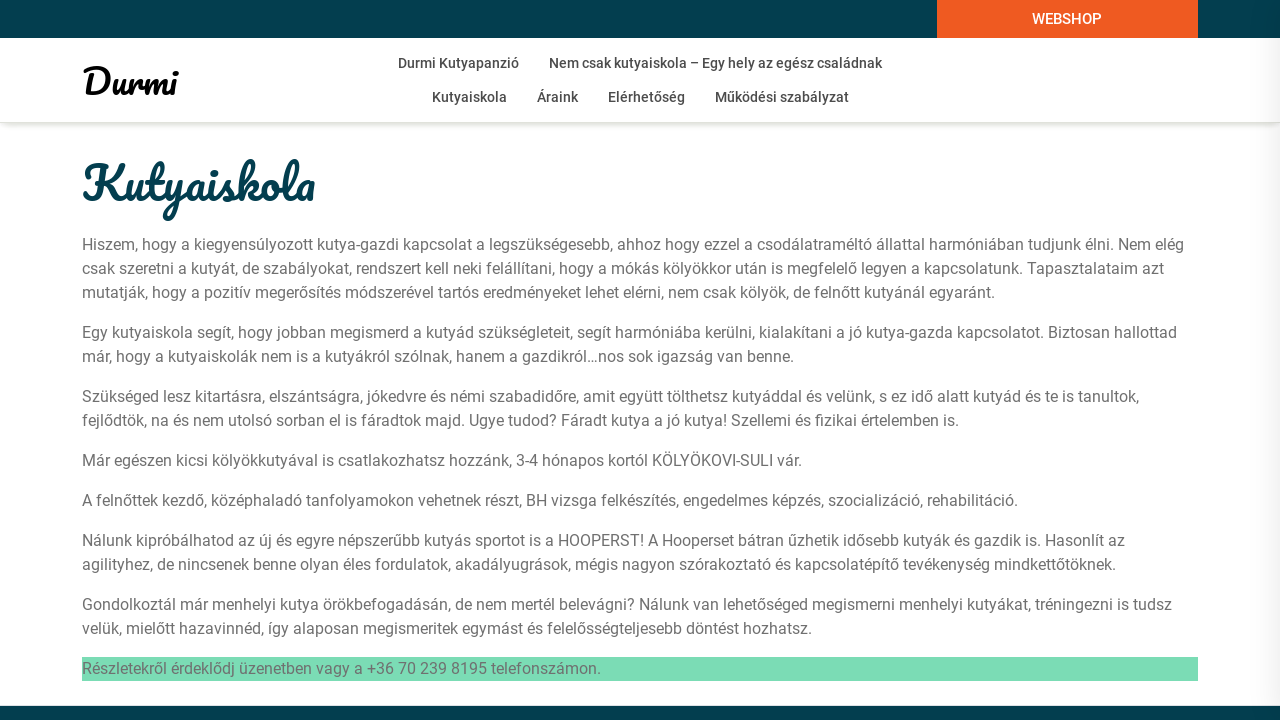

--- FILE ---
content_type: text/html; charset=UTF-8
request_url: https://durmi.hu/
body_size: 10120
content:
<!doctype html>
<html lang="hu">
<head>
    <meta charset="UTF-8">
    <meta name="viewport" content="width=device-width, initial-scale=1">
    <title>Durmi &#8211; Második Esély Kutyapark</title><link rel="preload" data-rocket-preload as="image" href="https://durmi.hu/wp-content/uploads/2025/07/20250523_174027-1024x768.jpg" imagesrcset="https://durmi.hu/wp-content/uploads/2025/07/20250523_174027-1024x768.jpg 1024w, https://durmi.hu/wp-content/uploads/2025/07/20250523_174027-300x225.jpg 300w, https://durmi.hu/wp-content/uploads/2025/07/20250523_174027-768x576.jpg 768w, https://durmi.hu/wp-content/uploads/2025/07/20250523_174027-1536x1152.jpg 1536w, https://durmi.hu/wp-content/uploads/2025/07/20250523_174027-2048x1536.jpg 2048w" imagesizes="auto, (max-width: 1024px) 100vw, 1024px" fetchpriority="high">
<meta name='robots' content='max-image-preview:large' />

<link rel="alternate" type="application/rss+xml" title="Durmi &raquo; hírcsatorna" href="https://durmi.hu/feed/" />
<link rel="alternate" type="application/rss+xml" title="Durmi &raquo; hozzászólás hírcsatorna" href="https://durmi.hu/comments/feed/" />
<link rel="alternate" title="oEmbed (JSON)" type="application/json+oembed" href="https://durmi.hu/wp-json/oembed/1.0/embed?url=https%3A%2F%2Fdurmi.hu%2F" />
<link rel="alternate" title="oEmbed (XML)" type="text/xml+oembed" href="https://durmi.hu/wp-json/oembed/1.0/embed?url=https%3A%2F%2Fdurmi.hu%2F&#038;format=xml" />
<style id='wp-img-auto-sizes-contain-inline-css' type='text/css'>
img:is([sizes=auto i],[sizes^="auto," i]){contain-intrinsic-size:3000px 1500px}
/*# sourceURL=wp-img-auto-sizes-contain-inline-css */
</style>
<style id='wp-emoji-styles-inline-css' type='text/css'>

	img.wp-smiley, img.emoji {
		display: inline !important;
		border: none !important;
		box-shadow: none !important;
		height: 1em !important;
		width: 1em !important;
		margin: 0 0.07em !important;
		vertical-align: -0.1em !important;
		background: none !important;
		padding: 0 !important;
	}
/*# sourceURL=wp-emoji-styles-inline-css */
</style>
<style id='wp-block-library-inline-css' type='text/css'>
:root{--wp-block-synced-color:#7a00df;--wp-block-synced-color--rgb:122,0,223;--wp-bound-block-color:var(--wp-block-synced-color);--wp-editor-canvas-background:#ddd;--wp-admin-theme-color:#007cba;--wp-admin-theme-color--rgb:0,124,186;--wp-admin-theme-color-darker-10:#006ba1;--wp-admin-theme-color-darker-10--rgb:0,107,160.5;--wp-admin-theme-color-darker-20:#005a87;--wp-admin-theme-color-darker-20--rgb:0,90,135;--wp-admin-border-width-focus:2px}@media (min-resolution:192dpi){:root{--wp-admin-border-width-focus:1.5px}}.wp-element-button{cursor:pointer}:root .has-very-light-gray-background-color{background-color:#eee}:root .has-very-dark-gray-background-color{background-color:#313131}:root .has-very-light-gray-color{color:#eee}:root .has-very-dark-gray-color{color:#313131}:root .has-vivid-green-cyan-to-vivid-cyan-blue-gradient-background{background:linear-gradient(135deg,#00d084,#0693e3)}:root .has-purple-crush-gradient-background{background:linear-gradient(135deg,#34e2e4,#4721fb 50%,#ab1dfe)}:root .has-hazy-dawn-gradient-background{background:linear-gradient(135deg,#faaca8,#dad0ec)}:root .has-subdued-olive-gradient-background{background:linear-gradient(135deg,#fafae1,#67a671)}:root .has-atomic-cream-gradient-background{background:linear-gradient(135deg,#fdd79a,#004a59)}:root .has-nightshade-gradient-background{background:linear-gradient(135deg,#330968,#31cdcf)}:root .has-midnight-gradient-background{background:linear-gradient(135deg,#020381,#2874fc)}:root{--wp--preset--font-size--normal:16px;--wp--preset--font-size--huge:42px}.has-regular-font-size{font-size:1em}.has-larger-font-size{font-size:2.625em}.has-normal-font-size{font-size:var(--wp--preset--font-size--normal)}.has-huge-font-size{font-size:var(--wp--preset--font-size--huge)}.has-text-align-center{text-align:center}.has-text-align-left{text-align:left}.has-text-align-right{text-align:right}.has-fit-text{white-space:nowrap!important}#end-resizable-editor-section{display:none}.aligncenter{clear:both}.items-justified-left{justify-content:flex-start}.items-justified-center{justify-content:center}.items-justified-right{justify-content:flex-end}.items-justified-space-between{justify-content:space-between}.screen-reader-text{border:0;clip-path:inset(50%);height:1px;margin:-1px;overflow:hidden;padding:0;position:absolute;width:1px;word-wrap:normal!important}.screen-reader-text:focus{background-color:#ddd;clip-path:none;color:#444;display:block;font-size:1em;height:auto;left:5px;line-height:normal;padding:15px 23px 14px;text-decoration:none;top:5px;width:auto;z-index:100000}html :where(.has-border-color){border-style:solid}html :where([style*=border-top-color]){border-top-style:solid}html :where([style*=border-right-color]){border-right-style:solid}html :where([style*=border-bottom-color]){border-bottom-style:solid}html :where([style*=border-left-color]){border-left-style:solid}html :where([style*=border-width]){border-style:solid}html :where([style*=border-top-width]){border-top-style:solid}html :where([style*=border-right-width]){border-right-style:solid}html :where([style*=border-bottom-width]){border-bottom-style:solid}html :where([style*=border-left-width]){border-left-style:solid}html :where(img[class*=wp-image-]){height:auto;max-width:100%}:where(figure){margin:0 0 1em}html :where(.is-position-sticky){--wp-admin--admin-bar--position-offset:var(--wp-admin--admin-bar--height,0px)}@media screen and (max-width:600px){html :where(.is-position-sticky){--wp-admin--admin-bar--position-offset:0px}}

/*# sourceURL=wp-block-library-inline-css */
</style><style id='wp-block-heading-inline-css' type='text/css'>
h1:where(.wp-block-heading).has-background,h2:where(.wp-block-heading).has-background,h3:where(.wp-block-heading).has-background,h4:where(.wp-block-heading).has-background,h5:where(.wp-block-heading).has-background,h6:where(.wp-block-heading).has-background{padding:1.25em 2.375em}h1.has-text-align-left[style*=writing-mode]:where([style*=vertical-lr]),h1.has-text-align-right[style*=writing-mode]:where([style*=vertical-rl]),h2.has-text-align-left[style*=writing-mode]:where([style*=vertical-lr]),h2.has-text-align-right[style*=writing-mode]:where([style*=vertical-rl]),h3.has-text-align-left[style*=writing-mode]:where([style*=vertical-lr]),h3.has-text-align-right[style*=writing-mode]:where([style*=vertical-rl]),h4.has-text-align-left[style*=writing-mode]:where([style*=vertical-lr]),h4.has-text-align-right[style*=writing-mode]:where([style*=vertical-rl]),h5.has-text-align-left[style*=writing-mode]:where([style*=vertical-lr]),h5.has-text-align-right[style*=writing-mode]:where([style*=vertical-rl]),h6.has-text-align-left[style*=writing-mode]:where([style*=vertical-lr]),h6.has-text-align-right[style*=writing-mode]:where([style*=vertical-rl]){rotate:180deg}
/*# sourceURL=https://durmi.hu/wp-includes/blocks/heading/style.min.css */
</style>
<style id='wp-block-image-inline-css' type='text/css'>
.wp-block-image>a,.wp-block-image>figure>a{display:inline-block}.wp-block-image img{box-sizing:border-box;height:auto;max-width:100%;vertical-align:bottom}@media not (prefers-reduced-motion){.wp-block-image img.hide{visibility:hidden}.wp-block-image img.show{animation:show-content-image .4s}}.wp-block-image[style*=border-radius] img,.wp-block-image[style*=border-radius]>a{border-radius:inherit}.wp-block-image.has-custom-border img{box-sizing:border-box}.wp-block-image.aligncenter{text-align:center}.wp-block-image.alignfull>a,.wp-block-image.alignwide>a{width:100%}.wp-block-image.alignfull img,.wp-block-image.alignwide img{height:auto;width:100%}.wp-block-image .aligncenter,.wp-block-image .alignleft,.wp-block-image .alignright,.wp-block-image.aligncenter,.wp-block-image.alignleft,.wp-block-image.alignright{display:table}.wp-block-image .aligncenter>figcaption,.wp-block-image .alignleft>figcaption,.wp-block-image .alignright>figcaption,.wp-block-image.aligncenter>figcaption,.wp-block-image.alignleft>figcaption,.wp-block-image.alignright>figcaption{caption-side:bottom;display:table-caption}.wp-block-image .alignleft{float:left;margin:.5em 1em .5em 0}.wp-block-image .alignright{float:right;margin:.5em 0 .5em 1em}.wp-block-image .aligncenter{margin-left:auto;margin-right:auto}.wp-block-image :where(figcaption){margin-bottom:1em;margin-top:.5em}.wp-block-image.is-style-circle-mask img{border-radius:9999px}@supports ((-webkit-mask-image:none) or (mask-image:none)) or (-webkit-mask-image:none){.wp-block-image.is-style-circle-mask img{border-radius:0;-webkit-mask-image:url('data:image/svg+xml;utf8,<svg viewBox="0 0 100 100" xmlns="http://www.w3.org/2000/svg"><circle cx="50" cy="50" r="50"/></svg>');mask-image:url('data:image/svg+xml;utf8,<svg viewBox="0 0 100 100" xmlns="http://www.w3.org/2000/svg"><circle cx="50" cy="50" r="50"/></svg>');mask-mode:alpha;-webkit-mask-position:center;mask-position:center;-webkit-mask-repeat:no-repeat;mask-repeat:no-repeat;-webkit-mask-size:contain;mask-size:contain}}:root :where(.wp-block-image.is-style-rounded img,.wp-block-image .is-style-rounded img){border-radius:9999px}.wp-block-image figure{margin:0}.wp-lightbox-container{display:flex;flex-direction:column;position:relative}.wp-lightbox-container img{cursor:zoom-in}.wp-lightbox-container img:hover+button{opacity:1}.wp-lightbox-container button{align-items:center;backdrop-filter:blur(16px) saturate(180%);background-color:#5a5a5a40;border:none;border-radius:4px;cursor:zoom-in;display:flex;height:20px;justify-content:center;opacity:0;padding:0;position:absolute;right:16px;text-align:center;top:16px;width:20px;z-index:100}@media not (prefers-reduced-motion){.wp-lightbox-container button{transition:opacity .2s ease}}.wp-lightbox-container button:focus-visible{outline:3px auto #5a5a5a40;outline:3px auto -webkit-focus-ring-color;outline-offset:3px}.wp-lightbox-container button:hover{cursor:pointer;opacity:1}.wp-lightbox-container button:focus{opacity:1}.wp-lightbox-container button:focus,.wp-lightbox-container button:hover,.wp-lightbox-container button:not(:hover):not(:active):not(.has-background){background-color:#5a5a5a40;border:none}.wp-lightbox-overlay{box-sizing:border-box;cursor:zoom-out;height:100vh;left:0;overflow:hidden;position:fixed;top:0;visibility:hidden;width:100%;z-index:100000}.wp-lightbox-overlay .close-button{align-items:center;cursor:pointer;display:flex;justify-content:center;min-height:40px;min-width:40px;padding:0;position:absolute;right:calc(env(safe-area-inset-right) + 16px);top:calc(env(safe-area-inset-top) + 16px);z-index:5000000}.wp-lightbox-overlay .close-button:focus,.wp-lightbox-overlay .close-button:hover,.wp-lightbox-overlay .close-button:not(:hover):not(:active):not(.has-background){background:none;border:none}.wp-lightbox-overlay .lightbox-image-container{height:var(--wp--lightbox-container-height);left:50%;overflow:hidden;position:absolute;top:50%;transform:translate(-50%,-50%);transform-origin:top left;width:var(--wp--lightbox-container-width);z-index:9999999999}.wp-lightbox-overlay .wp-block-image{align-items:center;box-sizing:border-box;display:flex;height:100%;justify-content:center;margin:0;position:relative;transform-origin:0 0;width:100%;z-index:3000000}.wp-lightbox-overlay .wp-block-image img{height:var(--wp--lightbox-image-height);min-height:var(--wp--lightbox-image-height);min-width:var(--wp--lightbox-image-width);width:var(--wp--lightbox-image-width)}.wp-lightbox-overlay .wp-block-image figcaption{display:none}.wp-lightbox-overlay button{background:none;border:none}.wp-lightbox-overlay .scrim{background-color:#fff;height:100%;opacity:.9;position:absolute;width:100%;z-index:2000000}.wp-lightbox-overlay.active{visibility:visible}@media not (prefers-reduced-motion){.wp-lightbox-overlay.active{animation:turn-on-visibility .25s both}.wp-lightbox-overlay.active img{animation:turn-on-visibility .35s both}.wp-lightbox-overlay.show-closing-animation:not(.active){animation:turn-off-visibility .35s both}.wp-lightbox-overlay.show-closing-animation:not(.active) img{animation:turn-off-visibility .25s both}.wp-lightbox-overlay.zoom.active{animation:none;opacity:1;visibility:visible}.wp-lightbox-overlay.zoom.active .lightbox-image-container{animation:lightbox-zoom-in .4s}.wp-lightbox-overlay.zoom.active .lightbox-image-container img{animation:none}.wp-lightbox-overlay.zoom.active .scrim{animation:turn-on-visibility .4s forwards}.wp-lightbox-overlay.zoom.show-closing-animation:not(.active){animation:none}.wp-lightbox-overlay.zoom.show-closing-animation:not(.active) .lightbox-image-container{animation:lightbox-zoom-out .4s}.wp-lightbox-overlay.zoom.show-closing-animation:not(.active) .lightbox-image-container img{animation:none}.wp-lightbox-overlay.zoom.show-closing-animation:not(.active) .scrim{animation:turn-off-visibility .4s forwards}}@keyframes show-content-image{0%{visibility:hidden}99%{visibility:hidden}to{visibility:visible}}@keyframes turn-on-visibility{0%{opacity:0}to{opacity:1}}@keyframes turn-off-visibility{0%{opacity:1;visibility:visible}99%{opacity:0;visibility:visible}to{opacity:0;visibility:hidden}}@keyframes lightbox-zoom-in{0%{transform:translate(calc((-100vw + var(--wp--lightbox-scrollbar-width))/2 + var(--wp--lightbox-initial-left-position)),calc(-50vh + var(--wp--lightbox-initial-top-position))) scale(var(--wp--lightbox-scale))}to{transform:translate(-50%,-50%) scale(1)}}@keyframes lightbox-zoom-out{0%{transform:translate(-50%,-50%) scale(1);visibility:visible}99%{visibility:visible}to{transform:translate(calc((-100vw + var(--wp--lightbox-scrollbar-width))/2 + var(--wp--lightbox-initial-left-position)),calc(-50vh + var(--wp--lightbox-initial-top-position))) scale(var(--wp--lightbox-scale));visibility:hidden}}
/*# sourceURL=https://durmi.hu/wp-includes/blocks/image/style.min.css */
</style>
<style id='wp-block-image-theme-inline-css' type='text/css'>
:root :where(.wp-block-image figcaption){color:#555;font-size:13px;text-align:center}.is-dark-theme :root :where(.wp-block-image figcaption){color:#ffffffa6}.wp-block-image{margin:0 0 1em}
/*# sourceURL=https://durmi.hu/wp-includes/blocks/image/theme.min.css */
</style>
<style id='wp-block-paragraph-inline-css' type='text/css'>
.is-small-text{font-size:.875em}.is-regular-text{font-size:1em}.is-large-text{font-size:2.25em}.is-larger-text{font-size:3em}.has-drop-cap:not(:focus):first-letter{float:left;font-size:8.4em;font-style:normal;font-weight:100;line-height:.68;margin:.05em .1em 0 0;text-transform:uppercase}body.rtl .has-drop-cap:not(:focus):first-letter{float:none;margin-left:.1em}p.has-drop-cap.has-background{overflow:hidden}:root :where(p.has-background){padding:1.25em 2.375em}:where(p.has-text-color:not(.has-link-color)) a{color:inherit}p.has-text-align-left[style*="writing-mode:vertical-lr"],p.has-text-align-right[style*="writing-mode:vertical-rl"]{rotate:180deg}
/*# sourceURL=https://durmi.hu/wp-includes/blocks/paragraph/style.min.css */
</style>
<style id='global-styles-inline-css' type='text/css'>
:root{--wp--preset--aspect-ratio--square: 1;--wp--preset--aspect-ratio--4-3: 4/3;--wp--preset--aspect-ratio--3-4: 3/4;--wp--preset--aspect-ratio--3-2: 3/2;--wp--preset--aspect-ratio--2-3: 2/3;--wp--preset--aspect-ratio--16-9: 16/9;--wp--preset--aspect-ratio--9-16: 9/16;--wp--preset--color--black: #000000;--wp--preset--color--cyan-bluish-gray: #abb8c3;--wp--preset--color--white: #ffffff;--wp--preset--color--pale-pink: #f78da7;--wp--preset--color--vivid-red: #cf2e2e;--wp--preset--color--luminous-vivid-orange: #ff6900;--wp--preset--color--luminous-vivid-amber: #fcb900;--wp--preset--color--light-green-cyan: #7bdcb5;--wp--preset--color--vivid-green-cyan: #00d084;--wp--preset--color--pale-cyan-blue: #8ed1fc;--wp--preset--color--vivid-cyan-blue: #0693e3;--wp--preset--color--vivid-purple: #9b51e0;--wp--preset--gradient--vivid-cyan-blue-to-vivid-purple: linear-gradient(135deg,rgb(6,147,227) 0%,rgb(155,81,224) 100%);--wp--preset--gradient--light-green-cyan-to-vivid-green-cyan: linear-gradient(135deg,rgb(122,220,180) 0%,rgb(0,208,130) 100%);--wp--preset--gradient--luminous-vivid-amber-to-luminous-vivid-orange: linear-gradient(135deg,rgb(252,185,0) 0%,rgb(255,105,0) 100%);--wp--preset--gradient--luminous-vivid-orange-to-vivid-red: linear-gradient(135deg,rgb(255,105,0) 0%,rgb(207,46,46) 100%);--wp--preset--gradient--very-light-gray-to-cyan-bluish-gray: linear-gradient(135deg,rgb(238,238,238) 0%,rgb(169,184,195) 100%);--wp--preset--gradient--cool-to-warm-spectrum: linear-gradient(135deg,rgb(74,234,220) 0%,rgb(151,120,209) 20%,rgb(207,42,186) 40%,rgb(238,44,130) 60%,rgb(251,105,98) 80%,rgb(254,248,76) 100%);--wp--preset--gradient--blush-light-purple: linear-gradient(135deg,rgb(255,206,236) 0%,rgb(152,150,240) 100%);--wp--preset--gradient--blush-bordeaux: linear-gradient(135deg,rgb(254,205,165) 0%,rgb(254,45,45) 50%,rgb(107,0,62) 100%);--wp--preset--gradient--luminous-dusk: linear-gradient(135deg,rgb(255,203,112) 0%,rgb(199,81,192) 50%,rgb(65,88,208) 100%);--wp--preset--gradient--pale-ocean: linear-gradient(135deg,rgb(255,245,203) 0%,rgb(182,227,212) 50%,rgb(51,167,181) 100%);--wp--preset--gradient--electric-grass: linear-gradient(135deg,rgb(202,248,128) 0%,rgb(113,206,126) 100%);--wp--preset--gradient--midnight: linear-gradient(135deg,rgb(2,3,129) 0%,rgb(40,116,252) 100%);--wp--preset--font-size--small: 13px;--wp--preset--font-size--medium: 20px;--wp--preset--font-size--large: 36px;--wp--preset--font-size--x-large: 42px;--wp--preset--spacing--20: 0.44rem;--wp--preset--spacing--30: 0.67rem;--wp--preset--spacing--40: 1rem;--wp--preset--spacing--50: 1.5rem;--wp--preset--spacing--60: 2.25rem;--wp--preset--spacing--70: 3.38rem;--wp--preset--spacing--80: 5.06rem;--wp--preset--shadow--natural: 6px 6px 9px rgba(0, 0, 0, 0.2);--wp--preset--shadow--deep: 12px 12px 50px rgba(0, 0, 0, 0.4);--wp--preset--shadow--sharp: 6px 6px 0px rgba(0, 0, 0, 0.2);--wp--preset--shadow--outlined: 6px 6px 0px -3px rgb(255, 255, 255), 6px 6px rgb(0, 0, 0);--wp--preset--shadow--crisp: 6px 6px 0px rgb(0, 0, 0);}:where(.is-layout-flex){gap: 0.5em;}:where(.is-layout-grid){gap: 0.5em;}body .is-layout-flex{display: flex;}.is-layout-flex{flex-wrap: wrap;align-items: center;}.is-layout-flex > :is(*, div){margin: 0;}body .is-layout-grid{display: grid;}.is-layout-grid > :is(*, div){margin: 0;}:where(.wp-block-columns.is-layout-flex){gap: 2em;}:where(.wp-block-columns.is-layout-grid){gap: 2em;}:where(.wp-block-post-template.is-layout-flex){gap: 1.25em;}:where(.wp-block-post-template.is-layout-grid){gap: 1.25em;}.has-black-color{color: var(--wp--preset--color--black) !important;}.has-cyan-bluish-gray-color{color: var(--wp--preset--color--cyan-bluish-gray) !important;}.has-white-color{color: var(--wp--preset--color--white) !important;}.has-pale-pink-color{color: var(--wp--preset--color--pale-pink) !important;}.has-vivid-red-color{color: var(--wp--preset--color--vivid-red) !important;}.has-luminous-vivid-orange-color{color: var(--wp--preset--color--luminous-vivid-orange) !important;}.has-luminous-vivid-amber-color{color: var(--wp--preset--color--luminous-vivid-amber) !important;}.has-light-green-cyan-color{color: var(--wp--preset--color--light-green-cyan) !important;}.has-vivid-green-cyan-color{color: var(--wp--preset--color--vivid-green-cyan) !important;}.has-pale-cyan-blue-color{color: var(--wp--preset--color--pale-cyan-blue) !important;}.has-vivid-cyan-blue-color{color: var(--wp--preset--color--vivid-cyan-blue) !important;}.has-vivid-purple-color{color: var(--wp--preset--color--vivid-purple) !important;}.has-black-background-color{background-color: var(--wp--preset--color--black) !important;}.has-cyan-bluish-gray-background-color{background-color: var(--wp--preset--color--cyan-bluish-gray) !important;}.has-white-background-color{background-color: var(--wp--preset--color--white) !important;}.has-pale-pink-background-color{background-color: var(--wp--preset--color--pale-pink) !important;}.has-vivid-red-background-color{background-color: var(--wp--preset--color--vivid-red) !important;}.has-luminous-vivid-orange-background-color{background-color: var(--wp--preset--color--luminous-vivid-orange) !important;}.has-luminous-vivid-amber-background-color{background-color: var(--wp--preset--color--luminous-vivid-amber) !important;}.has-light-green-cyan-background-color{background-color: var(--wp--preset--color--light-green-cyan) !important;}.has-vivid-green-cyan-background-color{background-color: var(--wp--preset--color--vivid-green-cyan) !important;}.has-pale-cyan-blue-background-color{background-color: var(--wp--preset--color--pale-cyan-blue) !important;}.has-vivid-cyan-blue-background-color{background-color: var(--wp--preset--color--vivid-cyan-blue) !important;}.has-vivid-purple-background-color{background-color: var(--wp--preset--color--vivid-purple) !important;}.has-black-border-color{border-color: var(--wp--preset--color--black) !important;}.has-cyan-bluish-gray-border-color{border-color: var(--wp--preset--color--cyan-bluish-gray) !important;}.has-white-border-color{border-color: var(--wp--preset--color--white) !important;}.has-pale-pink-border-color{border-color: var(--wp--preset--color--pale-pink) !important;}.has-vivid-red-border-color{border-color: var(--wp--preset--color--vivid-red) !important;}.has-luminous-vivid-orange-border-color{border-color: var(--wp--preset--color--luminous-vivid-orange) !important;}.has-luminous-vivid-amber-border-color{border-color: var(--wp--preset--color--luminous-vivid-amber) !important;}.has-light-green-cyan-border-color{border-color: var(--wp--preset--color--light-green-cyan) !important;}.has-vivid-green-cyan-border-color{border-color: var(--wp--preset--color--vivid-green-cyan) !important;}.has-pale-cyan-blue-border-color{border-color: var(--wp--preset--color--pale-cyan-blue) !important;}.has-vivid-cyan-blue-border-color{border-color: var(--wp--preset--color--vivid-cyan-blue) !important;}.has-vivid-purple-border-color{border-color: var(--wp--preset--color--vivid-purple) !important;}.has-vivid-cyan-blue-to-vivid-purple-gradient-background{background: var(--wp--preset--gradient--vivid-cyan-blue-to-vivid-purple) !important;}.has-light-green-cyan-to-vivid-green-cyan-gradient-background{background: var(--wp--preset--gradient--light-green-cyan-to-vivid-green-cyan) !important;}.has-luminous-vivid-amber-to-luminous-vivid-orange-gradient-background{background: var(--wp--preset--gradient--luminous-vivid-amber-to-luminous-vivid-orange) !important;}.has-luminous-vivid-orange-to-vivid-red-gradient-background{background: var(--wp--preset--gradient--luminous-vivid-orange-to-vivid-red) !important;}.has-very-light-gray-to-cyan-bluish-gray-gradient-background{background: var(--wp--preset--gradient--very-light-gray-to-cyan-bluish-gray) !important;}.has-cool-to-warm-spectrum-gradient-background{background: var(--wp--preset--gradient--cool-to-warm-spectrum) !important;}.has-blush-light-purple-gradient-background{background: var(--wp--preset--gradient--blush-light-purple) !important;}.has-blush-bordeaux-gradient-background{background: var(--wp--preset--gradient--blush-bordeaux) !important;}.has-luminous-dusk-gradient-background{background: var(--wp--preset--gradient--luminous-dusk) !important;}.has-pale-ocean-gradient-background{background: var(--wp--preset--gradient--pale-ocean) !important;}.has-electric-grass-gradient-background{background: var(--wp--preset--gradient--electric-grass) !important;}.has-midnight-gradient-background{background: var(--wp--preset--gradient--midnight) !important;}.has-small-font-size{font-size: var(--wp--preset--font-size--small) !important;}.has-medium-font-size{font-size: var(--wp--preset--font-size--medium) !important;}.has-large-font-size{font-size: var(--wp--preset--font-size--large) !important;}.has-x-large-font-size{font-size: var(--wp--preset--font-size--x-large) !important;}
/*# sourceURL=global-styles-inline-css */
</style>

<style id='classic-theme-styles-inline-css' type='text/css'>
/*! This file is auto-generated */
.wp-block-button__link{color:#fff;background-color:#32373c;border-radius:9999px;box-shadow:none;text-decoration:none;padding:calc(.667em + 2px) calc(1.333em + 2px);font-size:1.125em}.wp-block-file__button{background:#32373c;color:#fff;text-decoration:none}
/*# sourceURL=/wp-includes/css/classic-themes.min.css */
</style>
<link rel='stylesheet' id='roboto-css' href='https://durmi.hu/wp-content/fonts/4b117f699375a79b84bfc3da444d9687.css?ver=1.0' type='text/css' media='all' />
<link rel='stylesheet' id='pacifico-css' href='https://durmi.hu/wp-content/fonts/648b520d2968fdf082e2e106b41cb53b.css?ver=1.0' type='text/css' media='all' />
<link rel='stylesheet' id='pet-care-zone-block-editor-style-css' href='https://durmi.hu/wp-content/themes/pet-care-zone/assets/css/block-editor-style.css?ver=6.9' type='text/css' media='all' />
<link rel='stylesheet' id='bootstrap-css-css' href='https://durmi.hu/wp-content/themes/pet-care-zone/assets/css/bootstrap.css?ver=6.9' type='text/css' media='all' />
<link rel='stylesheet' id='pet-care-zone-style-css' href='https://durmi.hu/wp-content/themes/pet-care-zone/style.css?ver=6.9' type='text/css' media='all' />
<style id='pet-care-zone-style-inline-css' type='text/css'>
#button{right: 20px;}#top-slider .slider-box img{opacity: 1;}.woocommerce ul.products li.product .onsale{left: auto; right: 15px;}#colophon{background-attachment: scroll !important; background-position: center !important;}#colophon h5, h5.footer-column-widget-title{text-align: left;}#colophon ul, #colophon p, .tagcloud, .widget{text-align: left;}.footer-menu-left{text-align: center;}
.stick_header{position: static;}

	.custom-logo-link img{
			max-height: 50px;
		 }
		 #button,.top-info,.sidebar input[type="submit"],.sidebar button[type="submit"],span.onsale,.pro-button a,.woocommerce #respond input#submit, .woocommerce a.button, .woocommerce button.button, .woocommerce input.button,.woocommerce #respond input#submit.alt,.woocommerce a.button.alt, .woocommerce button.button.alt, .woocommerce input.button.alt,.pro-button a:hover,.woocommerce #respond input#submit:hover,.woocommerce a.button:hover,.woocommerce button.button:hover,.woocommerce input.button:hover,.woocommerce #respond input#submit.alt:hover, .woocommerce a.button.alt:hover, .woocommerce button.button.alt:hover, .woocommerce input.button.alt:hover,.woocommerce .woocommerce-ordering select,.comment-respond input#submit,#colophon, .widget a:focus,.sidebar h5,.sidebar .tagcloud a:hover,.toggle-nav i,.woocommerce-account .woocommerce-MyAccount-navigation ul li,.main-navigation .sub-menu > li > a,.woocommerce a.added_to_cart{
			background: ;
		 }
		 a:hover,h1,h2,h3,h4,h5,h6,.article-box a,p.price,.woocommerce ul.products li.product .price,.woocommerce div.product p.price, .woocommerce div.product span.price,.woocommerce-message::before,.woocommerce-info::before,.woocommerce-account .woocommerce-MyAccount-navigation ul li,.main-navigation .sub-menu,.post-navigation .nav-previous a:hover,.post-navigation .nav-next a:hover,.posts-navigation .nav-previous a:hover,.posts-navigation .nav-next a:hover,span.wp-calendar-nav-prev a{
			color: ;
		 }
		.addtocart a:hover,.woocommerce-message,.woocommerce-info,.post-navigation .nav-previous a:hover,.post-navigation .nav-next a:hover,.posts-navigation .nav-previous a:hover,.posts-navigation .nav-next a:hover,.wp-block-quote, .wp-block-quote:not(.is-large):not(.is-style-large), .wp-block-pullquote {
			border-color: ;
		 }
		 @media screen and (max-width:1000px){
		 	.sidenav {
			background: ;
		 	}
		}
		.pro-button a:hover, .woocommerce #respond input#submit:hover, .woocommerce a.button:hover, .woocommerce button.button:hover, .woocommerce input.button:hover, .woocommerce #respond input#submit.alt:hover, .woocommerce a.button.alt:hover, .woocommerce button.button.alt:hover, .woocommerce input.button.alt:hover,.woocommerce-account .woocommerce-MyAccount-navigation ul li:hover,.main-navigation .sub-menu > li > a:hover,#button:hover,.topbtn,.woocommerce a.added_to_cart:hover,.woocommerce ul.products li.product .onsale, .woocommerce span.onsale {
			background: ;
		 }
		  a.woocommerce ul.products li.product .star-rating, .woocommerce .star-rating{
			color: ;
		 }
		.loading, .loading2{
			background-color: ;
		 }
		 @keyframes loading {
		  0%,
		  100% {
		  	transform: translatey(-2.5rem);
		    background-color: #ffffff;
		  }
		  50% {
		  	transform: translatey(2.5rem);
		    background-color: #f10026;
		  }
		}
		.load hr {
			background-color: ;
		}
	
/*# sourceURL=pet-care-zone-style-inline-css */
</style>
<link rel='stylesheet' id='fontawesome-style-css' href='https://durmi.hu/wp-content/themes/pet-care-zone/assets/css/fontawesome/css/all.css?ver=6.9' type='text/css' media='all' />
<link rel='stylesheet' id='owl.carousel-style-css' href='https://durmi.hu/wp-content/themes/pet-care-zone/assets/css/owl.carousel.css?ver=6.9' type='text/css' media='all' />
<script type="text/javascript" src="https://durmi.hu/wp-includes/js/jquery/jquery.min.js?ver=3.7.1" id="jquery-core-js"></script>
<script type="text/javascript" src="https://durmi.hu/wp-includes/js/jquery/jquery-migrate.min.js?ver=3.4.1" id="jquery-migrate-js"></script>
<link rel="https://api.w.org/" href="https://durmi.hu/wp-json/" /><link rel="alternate" title="JSON" type="application/json" href="https://durmi.hu/wp-json/wp/v2/pages/27" /><link rel="EditURI" type="application/rsd+xml" title="RSD" href="https://durmi.hu/xmlrpc.php?rsd" />
<meta name="generator" content="WordPress 6.9" />
<link rel="canonical" href="https://durmi.hu/" />
<link rel='shortlink' href='https://durmi.hu/' />

		<style type="text/css">
					</style>

		<meta name="generator" content="AccelerateWP 3.20.0.3-1.1-31" data-wpr-features="wpr_oci wpr_desktop" /></head>

<body class="home wp-singular page-template-default page page-id-27 wp-embed-responsive wp-theme-pet-care-zone">


<div  id="page" class="site">
    <div  class="">
        <a class="skip-link screen-reader-text" href="#skip-content">Skip to content</a>
        <header  id="masthead" class="site-header shadow-sm navbar-dark bg-primary">
            <div class="socialmedia">
                
<div class="top-info">
	<div class="container">
		<div class="row">
			<div class="col-lg-9 col-sm-12 offset-lg-3">
				<div class="row">
					<div class="col-lg-4 col-md-3 col-sm-3 align-self-center">
				        					</div>
					<div class="col-lg-4 col-md-5 col-sm-5 align-self-center">
						<div class="text-center">
												    </div>
					</div>
					<div class="col-lg-4 col-md-4 col-sm-4 align-self-center">
						<div class="topbtn text-center">
												            <a href="https://durmi.hu/blog/" class="p-2">WEBSHOP</a>
					        					    </div>
					</div>
				</div>
			</div>
		</div>
	</div>
</div>
                <div class="main_header py-2" data-sticky="false">
    <div class="container">
        <div class="row">
            <div class="col-lg-3 col-md-4 col-sm-4 align-self-center">
                <div class="navbar-brand">
                                                                                                                                                                <p class="site-title"><a href="https://durmi.hu/" rel="home">Durmi</a></p>
                                                                                                                                                                        </div>
            </div>
            <div class="col-lg-6 col-md-3 col-sm-2 align-self-center">
                
<div class="site-navigation">
    <nav class="primary-menu-wrapper" aria-label="Horizontal" role="navigation">
        <ul class="primary-menu theme-menu">
            <li id="menu-item-35" class="menu-item menu-item-type-post_type menu-item-object-page menu-item-35"><a href="https://durmi.hu/kezdolap/">Durmi Kutyapanzió</a></li>
<li id="menu-item-221" class="menu-item menu-item-type-post_type menu-item-object-page menu-item-221"><a href="https://durmi.hu/nem-csak-kutyaiskola-egy-hely-az-egesz-csaladnak/">Nem csak kutyaiskola – Egy hely az egész családnak</a></li>
<li id="menu-item-36" class="menu-item menu-item-type-post_type menu-item-object-page menu-item-home current-menu-item page_item page-item-27 current_page_item menu-item-36"><a href="https://durmi.hu/" aria-current="page">Kutyaiskola</a></li>
<li id="menu-item-207" class="menu-item menu-item-type-post_type menu-item-object-page menu-item-207"><a href="https://durmi.hu/araink/">Áraink</a></li>
<li id="menu-item-38" class="menu-item menu-item-type-post_type menu-item-object-page menu-item-38"><a href="https://durmi.hu/elerhetoseg/">Elérhetőség</a></li>
<li id="menu-item-103" class="menu-item menu-item-type-post_type menu-item-object-page menu-item-103"><a href="https://durmi.hu/blog/">Működési szabályzat</a></li>
        </ul>
    </nav>
</div>
<div class="navbar-controls twp-hide-js">
    <button type="button" class="navbar-control navbar-control-offcanvas">
        <span class="navbar-control-trigger" tabindex="-1">
            <i class="fas fa-th"></i>
        </span>
    </button>
</div>            </div>
            <div class="col-lg-3 col-md-5 col-sm-6 align-self-center">
                <div class="social-link text-center text-lg-end text-md-end">
                                        <div class="social-link">
          				  		          							<a href="https://www.facebook.com/durmi.hu"><i class=""></i></a>
          						          						          						          						          						          					</div>
                </div>
            </div>
        </div>
    </div>
</div>
            </div>
        </header>
    <div  id="skip-content" class="container">      
        <div id="primary" class="content-area">
            <main id="main" class="site-main module-border-wrap mb-4">
                
<article id="post-27" class="post-27 page type-page status-publish hentry">
    <header class="entry-header">
                    <h1 class="entry-title">Kutyaiskola</h1>         
    </header>
                 
    <div class="entry-content">
        
<p>Hiszem, hogy a kiegyensúlyozott kutya-gazdi kapcsolat a legszükségesebb, ahhoz hogy ezzel a csodálatraméltó állattal harmóniában tudjunk élni. Nem elég csak szeretni a kutyát, de szabályokat, rendszert kell neki felállítani, hogy a mókás kölyökkor után is megfelelő legyen a kapcsolatunk. Tapasztalataim azt mutatják, hogy a pozitív megerősítés módszerével tartós eredményeket lehet elérni, nem csak kölyök, de felnőtt kutyánál egyaránt.</p>



<p>Egy kutyaiskola segít, hogy jobban megismerd a kutyád szükségleteit, segít harmóniába kerülni, kialakítani a jó kutya-gazda kapcsolatot. Biztosan hallottad már, hogy a kutyaiskolák nem is a kutyákról szólnak, hanem a gazdikról…nos sok igazság van benne.</p>



<p>Szükséged lesz kitartásra, elszántságra, jókedvre és némi szabadidőre, amit együtt tölthetsz kutyáddal és velünk, s ez idő alatt kutyád és te is tanultok, fejlődtök, na és nem utolsó sorban el is fáradtok majd. Ugye tudod? Fáradt kutya a jó kutya! Szellemi és fizikai értelemben is.</p>



<p>Már egészen kicsi kölyökkutyával is csatlakozhatsz hozzánk, 3-4 hónapos kortól KÖLYÖKOVI-SULI vár.</p>



<p>A felnőttek kezdő, középhaladó tanfolyamokon vehetnek részt, BH vizsga felkészítés, engedelmes képzés, szocializáció, rehabilitáció.</p>



<p>Nálunk kipróbálhatod az új és egyre népszerűbb kutyás sportot is a HOOPERST! A Hooperset bátran űzhetik idősebb kutyák és gazdik is. Hasonlít az agilityhez, de nincsenek benne olyan éles fordulatok, akadályugrások, mégis nagyon szórakoztató és kapcsolatépítő tevékenység mindkettőtöknek.</p>



<p>Gondolkoztál már menhelyi kutya örökbefogadásán, de nem mertél belevágni? Nálunk van lehetőséged megismerni menhelyi kutyákat, tréningezni is tudsz velük, mielőtt hazavinnéd, így alaposan megismeritek egymást és felelősségteljesebb döntést hozhatsz.</p>



<p class="has-light-green-cyan-background-color has-background">Részletekről érdeklődj üzenetben vagy a +36 70 239 8195 telefonszámon.</p>
    </div>

    </article>            </main>
        </div>
    </div>
    

        <div  id="offcanvas-menu">
            <div class="offcanvas-wraper">
                <div class="close-offcanvas-menu">
                    <div class="offcanvas-close">
                        <a href="javascript:void(0)" class="skip-link-menu-start"></a>
                        <button type="button" class="button-offcanvas-close">
                            <span class="offcanvas-close-label">
                                <i class="fas fa-times"></i>
                            </span>
                        </button>
                    </div>
                </div>
                <div id="primary-nav-offcanvas" class="offcanvas-item offcanvas-main-navigation">
                    <nav class="primary-menu-wrapper" aria-label="Horizontal" role="navigation">
                        <ul class="primary-menu theme-menu">
                            <li class="menu-item menu-item-type-post_type menu-item-object-page menu-item-35"><div class="submenu-wrapper"><a href="https://durmi.hu/kezdolap/">Durmi Kutyapanzió</a></div><!-- .submenu-wrapper --></li>
<li class="menu-item menu-item-type-post_type menu-item-object-page menu-item-221"><div class="submenu-wrapper"><a href="https://durmi.hu/nem-csak-kutyaiskola-egy-hely-az-egesz-csaladnak/">Nem csak kutyaiskola – Egy hely az egész családnak</a></div><!-- .submenu-wrapper --></li>
<li class="menu-item menu-item-type-post_type menu-item-object-page menu-item-home current-menu-item page_item page-item-27 current_page_item menu-item-36"><div class="submenu-wrapper"><a href="https://durmi.hu/" aria-current="page">Kutyaiskola</a></div><!-- .submenu-wrapper --></li>
<li class="menu-item menu-item-type-post_type menu-item-object-page menu-item-207"><div class="submenu-wrapper"><a href="https://durmi.hu/araink/">Áraink</a></div><!-- .submenu-wrapper --></li>
<li class="menu-item menu-item-type-post_type menu-item-object-page menu-item-38"><div class="submenu-wrapper"><a href="https://durmi.hu/elerhetoseg/">Elérhetőség</a></div><!-- .submenu-wrapper --></li>
<li class="menu-item menu-item-type-post_type menu-item-object-page menu-item-103"><div class="submenu-wrapper"><a href="https://durmi.hu/blog/">Működési szabályzat</a></div><!-- .submenu-wrapper --></li>
                        </ul>
                    </nav><!-- .primary-menu-wrapper -->
                </div>
                <a href="javascript:void(0)" class="skip-link-menu-end"></a>
            </div>
        </div>

    		<footer  id="colophon" class="site-footer border-top">
		    <div class="container">
		    	<div class="footer-column">
		    		<div class="row">
				        <div class="col-lg-3 col-md-3 col-sm-6 col-12">
				          			                        <aside id="block-8" class="widget widget_block widget_media_image">
<figure class="wp-block-image size-full"><img loading="lazy" decoding="async" width="411" height="274" src="https://durmi.hu/wp-content/uploads/2025/12/rago.jpg" alt="" class="wp-image-268" srcset="https://durmi.hu/wp-content/uploads/2025/12/rago.jpg 411w, https://durmi.hu/wp-content/uploads/2025/12/rago-300x200.jpg 300w" sizes="auto, (max-width: 411px) 100vw, 411px" /></figure>
</aside><aside id="block-22" class="widget widget_block widget_media_image"></aside>		                    				        </div>
				        <div class="col-lg-3 col-md-3 col-sm-6 col-12">
				            		                        <aside id="block-9" class="widget widget_block widget_media_image">
<figure class="wp-block-image size-large"><img fetchpriority="high" loading="lazy" decoding="async" width="1024" height="768" src="https://durmi.hu/wp-content/uploads/2025/07/20250523_174027-1024x768.jpg" alt="" class="wp-image-248" srcset="https://durmi.hu/wp-content/uploads/2025/07/20250523_174027-1024x768.jpg 1024w, https://durmi.hu/wp-content/uploads/2025/07/20250523_174027-300x225.jpg 300w, https://durmi.hu/wp-content/uploads/2025/07/20250523_174027-768x576.jpg 768w, https://durmi.hu/wp-content/uploads/2025/07/20250523_174027-1536x1152.jpg 1536w, https://durmi.hu/wp-content/uploads/2025/07/20250523_174027-2048x1536.jpg 2048w" sizes="auto, (max-width: 1024px) 100vw, 1024px" /></figure>
</aside>		                    				        </div>
				        <div class="col-lg-3 col-md-3 col-sm-6 col-12">
				            		                        <aside id="block-10" class="widget widget_block">
<h1 class="wp-block-heading has-text-align-center"><strong>Elérhetőség</strong></h1>
</aside><aside id="block-12" class="widget widget_block widget_text">
<p class="has-text-align-center">Telefon:</p>
</aside><aside id="block-11" class="widget widget_block widget_text">
<p class="has-text-align-center">+36 70 239 81 95</p>
</aside>		                    				        </div>
				        <div class="col-lg-3 col-md-3 col-sm-6 col-12">
				            		                        <aside id="block-16" class="widget widget_block widget_text">
<p></p>
</aside><aside id="block-17" class="widget widget_block widget_text">
<p></p>
</aside><aside id="block-15" class="widget widget_block widget_text">
<p class="has-text-align-center"><strong>Kutyapark , egy hely az egész családnak</strong>!</p>
</aside>		                    				        </div>
			      	</div>
				</div>
		    					        <div class="site-info text-center">
				            <div class="footer-menu-left">
				            									    <a target="_blank" href="https://wordpress.org/">
										Proudly powered by WordPress								    </a>
								    <span class="sep mr-1"> | </span>

								    <span>
								    	<a target="_blank" href="https://www.themagnifico.net/products/free-pet-wordpress-theme">
							              	 Pet WordPress Theme 						              	</a>
							          	by TheMagnifico.				        			</span>
																				            </div>
				        </div>
							    			    	<a id="button">TOP</a>
			    		    </div>
</footer>
	</div>
</div>

<script type="speculationrules">
{"prefetch":[{"source":"document","where":{"and":[{"href_matches":"/*"},{"not":{"href_matches":["/wp-*.php","/wp-admin/*","/wp-content/uploads/*","/wp-content/*","/wp-content/plugins/*","/wp-content/themes/pet-care-zone/*","/*\\?(.+)"]}},{"not":{"selector_matches":"a[rel~=\"nofollow\"]"}},{"not":{"selector_matches":".no-prefetch, .no-prefetch a"}}]},"eagerness":"conservative"}]}
</script>
<script type="text/javascript" src="https://durmi.hu/wp-content/themes/pet-care-zone/assets/js/owl.carousel.js?ver=6.9" id="owl.carousel-js-js"></script>
<script type="text/javascript" src="https://durmi.hu/wp-content/themes/pet-care-zone/assets/js/theme-script.js?ver=6.9" id="pet-care-zone-theme-js-js"></script>

</body>
</html>

<!-- Performance optimized by AccelerateWP. - Debug: cached@1769170197 -->

--- FILE ---
content_type: text/css; charset=utf-8
request_url: https://durmi.hu/wp-content/themes/pet-care-zone/assets/css/block-editor-style.css?ver=6.9
body_size: 2052
content:
/*
Description: Used to style Gutenberg Blocks.
*/

[class^="wp-block-"]:not(.wp-block-gallery) figcaption {
  font-style: italic;
  margin-bottom: 1.5em;
  text-align: left;
  color: rgba(255, 255, 255, 0.70);
}
.rtl [class^="wp-block-"]:not(.wp-block-gallery) figcaption {
  text-align: right;
}

/*--------------------------------------------------------------
2.0 Blocks - Common Blocks
--------------------------------------------------------------*/

/* Paragraph */

p.has-drop-cap:not(:focus)::first-letter {
  font-size: 5em;
  margin-top: 0.075em;
}

/* Image */

.wp-block-image {
  margin-bottom: 1.5em;
}
.wp-block-image figure {
  margin-bottom: 0;
  margin-top: 0;
}
.wp-block-image figure.alignleft {
  margin-right: 1.5em;
}
.wp-block-image figure.alignright {
  margin-left: 1.5em;
}

/* Gallery */

.wp-block-gallery {
  margin-bottom: 1.5em;
}
.wp-block-gallery figcaption {
  font-style: italic;
}
.wp-block-gallery.aligncenter {
  display: flex;
  margin: 0 -8px;
}

/* Quote */

.wp-block-quote.alignleft p:last-of-type,
.wp-block-quote.alignright p:last-of-type {
  margin-bottom: 0;
}
.wp-block-quote cite {
  color: inherit;
  font-size: inherit;
}
.wp-block-quote,
.wp-block-quote:not(.is-large):not(.is-style-large),
.wp-block-pullquote {
  border-left: 4px solid var(--first-color);
  padding: 1em;
  background-color: rgba(0, 0, 0, 0.03);
}
.wp-block-quote.is-large {
  padding: 1em 2em;
  border: none;
}
.wp-block-quote.is-large > p:before, 
.wp-block-quote.is-large > p:after {
  content: "''";
  font-size: 30px;
  display: inline-block;
  vertical-align: middle;
  margin: 0 10px;
}

/* Audio */

.wp-block-audio audio {
  display: block;
  width: 100%;
}

/* Cover */

.wp-block-cover-image.alignright,
.wp-block-cover.alignright,
.wp-block-cover-image.alignleft,
.wp-block-cover.alignleft,
.wp-block-cover-image.aligncenter,
.wp-block-cover.aligncenter {
  display: flex;
}
.no-sidebar .wp-block-embed.is-type-video.alignfull iframe {    
  width: 100vw !important;
  max-width : 100vw;
  margin-left  : calc( -100vw / 2 + 100% / 2 ) !important;
  margin-right : calc( -100vw / 2 + 100% / 2 ) !important;
}
.no-sidebar .wp-block-image.alignfull figcaption,
.no-sidebar .wp-block-audio.alignfull figcaption {
  text-align: center;
  max-width: 1200px;
  width: 90%;
  padding: 0 15px;
  margin: 5px auto 0;
}
.no-sidebar .wp-block-table.alignfull {
  display: table;
}

/* File */

.wp-block-file .wp-block-file__button {
  background-color: #222;
  -webkit-border-radius: 2px;
  border-radius: 2px;
  -webkit-box-shadow: none;
  box-shadow: none;
  color: #fff;
  display: inline-block;
  font-size: 14px;
  font-size: 0.875rem;
  font-weight: 800;
  margin-top: 2em;
  padding: 0.7em 2em;
  -webkit-transition: background-color 0.2s ease-in-out;
  transition: background-color 0.2s ease-in-out;
  white-space: nowrap;
}

.wp-block-file .wp-block-file__button:hover,
.wp-block-file .wp-block-file__button:focus {
  background-color: #767676;
  -webkit-box-shadow: none;
  box-shadow: none;
}

/* Separator */

.wp-block-separator {
  border-color: #eee;
  border: 0;
}
/*--------------------------------------------------------------
3.0 Blocks - Formatting
--------------------------------------------------------------*/

/* Code */

.wp-block-code {
  background: transparent;
  border: 0;
  padding: 0;
}

/* Pullquote */

.wp-block-pullquote {
  border: 0;
  border-top: 4px solid var(--first-color);
  border-bottom: 4px solid var(--first-color);
  padding: 1em;
}
.wp-block-pullquote__citation,
.wp-block-pullquote cite {
  font-size: inherit;
  text-transform: none;
  color: rgba(255, 255, 255, 0.70);
}

/* Table */

.wp-block-table thead th {
  border-bottom: 2px solid #bbb;
  padding-bottom: 0.5em;
}
.wp-block-table tr {
  border-bottom: 1px solid #eee;
}
.wp-block-table th,
.wp-block-table td {
  border-color: #ccc;
  padding: 15px 25px;
}
.rtl .wp-block-table th,
.rtl .wp-block-table td {
  text-align: right;
}

/*--------------------------------------------------------------
4.0 Blocks - Layout Elements
--------------------------------------------------------------*/

.wp-block-button__link {
  padding: 10px 20px;
    font-weight: bold;
    -webkit-transition: all 0.3s ease-in-out;
    -moz-transition: all 0.3s ease-in-out;
    -ms-transition: all 0.3s ease-in-out;
    -o-transition: all 0.3s ease-in-out;
    transition: all 0.3s ease-in-out;
  background: var(--first-color);
  border-radius: 0;
  color: #fff !important;
}
.wp-block-button .wp-block-button__link:hover,
.wp-block-button .wp-block-button__link:focus {
  background-color: #2c2b2b;
  color: #fff;
  -webkit-box-shadow: none;
  box-shadow: none;
}

/* Separator */

.wp-block-separator:not(.is-style-wide):not(.is-style-dots) {
  max-width: 100px;
}

/* Media & Text */

.wp-block-media-text {
  margin-bottom: 1.5em;
}
.wp-block-media-text *:last-child {
  margin-bottom: 0;
}

/*--------------------------------------------------------------
5.0 Blocks - Widgets
--------------------------------------------------------------*/

.wp-block-archives.aligncenter,
.wp-block-categories.aligncenter,
.wp-block-latest-posts.aligncenter,
.wp-block-categories.aligncenter ul {
  list-style-position: inside;
  text-align: center;
}

/* Comments */

.sidebar .wp-block-latest-comments article{
  margin-bottom: 0px !important;
}

.wp-block-latest-comments article {
  margin-bottom: 4em;
}
.blog:not(.has-sidebar) #primary .wp-block-latest-comments article,
.archive:not(.page-one-column):not(.has-sidebar) #primary .wp-block-latest-comments article,
.search:not(.has-sidebar) #primary .wp-block-latest-comments article {
  float: none;
  width: 100%;
}
.wp-block-latest-comments .avatar,
.wp-block-latest-comments__comment-avatar {
  border-radius: 0;
}
.wp-block-latest-comments a {
  -webkit-box-shadow: inset 0 -1px 0 rgba(255, 255, 255, 1);
  box-shadow: inset 0 -1px 0 rgba(255, 255, 255, 1);

}
.wp-block-latest-comments__comment-meta {
  font-size: 16px;
  font-size: 1rem;
  margin-bottom: 0.4em;
}
.wp-block-latest-comments__comment-author,
.wp-block-latest-comments__comment-link {
  font-weight: 700;
  text-decoration: none;
}
.wp-block-latest-comments__comment-date {
  color: #767676;
  font-size: 10px;
  font-size: 0.625rem;
  font-weight: 800;
  letter-spacing: 0.1818em;
  margin-top: 0.4em;
  text-transform: uppercase;
}
.editor-block-list__block .wp-block-latest-comments__comment-excerpt p {
  font-size: 14px;
  font-size: 0.875rem;
}

/*--------------------------------------------------------------
5.0 Blocks - Color Settings
--------------------------------------------------------------*/

/* Background Color */

.has-tan-background-color {
  background-color: #E6DBAD;
}
.has-yellow-background-color {
  background-color: #FDE64B;
}
.has-orange-background-color {
  background-color: #ED7014;
}
.has-red-background-color {
  background-color: #D0312D;
}
.has-pink-background-color {
  background-color: #b565a7;
}
.has-purple-background-color {
  background-color: #A32CC4;
}
.has-blue-background-color {
  background-color: #3A43BA;
}
.has-green-background-color {
  background-color: #3BB143;
}
.has-brown-background-color {
  background-color: #231709;
}
.has-grey-background-color {
  background-color: #6C626D;
}
.has-black-background-color {
  background-color: #000000;
}

/* Text Color */

.has-tan-color {
  color: #E6DBAD;
}
.has-yellow-color {
  color: #FDE64B;
}
.has-orange-color {
  color: #ED7014;
}
.has-red-color {
  color: #D0312D;
}
.has-pink-color {
  color: #b565a7;
}
.has-purple-color {
  color: #A32CC4;
}
.has-blue-color {
  color: #3A43BA;
}
.has-green-color {
  color: #3BB143;
}
.has-brown-color {
  color: #231709;
}
.has-grey-color {
  color: #6C626D;
}
.has-black-color {
  color: #000000;
}

/*--------------------------------------------------------------
6.0 Blocks - Text Settings
--------------------------------------------------------------*/
.has-larger-font-size {
  font-size: 36px;
}
.has-huge-font-size {
  font-size: 48px;
}
.has-larger-font-size,
.has-huge-font-size {
  line-height: 1.5;
}

@media screen and (max-width: 992px) {
  .has-larger-font-size {
    font-size: 30px;
  }
  .has-huge-font-size {
    font-size: 38px;
  }
}
@media screen and (max-width: 767px) {
  .has-larger-font-size {
    font-size: 24px;
  }
  .has-huge-font-size {
    font-size: 28px;
  }
}
@media screen and (max-width: 567px) {
  .has-larger-font-size,
  .has-huge-font-size {
    font-size: 16px;
    line-height: 28px;
  }
}

.wp-block {
  max-width: 710px;
}
.editor-block-list__layout {
  max-width: 776px;
  margin-left: auto;
  margin-right: auto;
}

/* alignment */
.alignright {
  float: right;
}
.alignleft {
  float: left;
}
.aligncenter {
  text-align: center;
}
.wp-block-latest-comments {
  margin: 0;
  padding: 0;
}